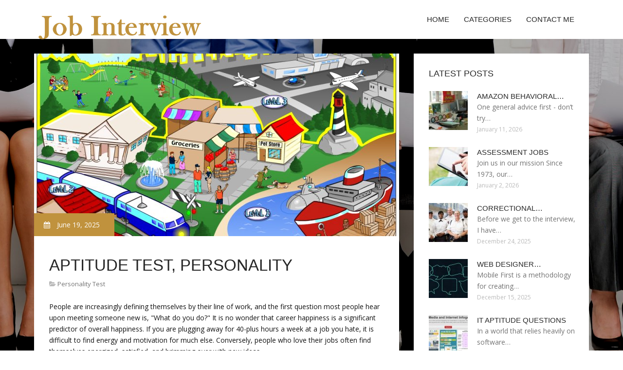

--- FILE ---
content_type: text/html; charset=UTF-8
request_url: http://www.floydfairnessfund.org/PersonalityTest/aptitude-test-personality
body_size: 5349
content:
<!doctype html>
<!--[if IE 7 ]>
<html lang="en-gb" class="isie ie7 oldie no-js"> <![endif]-->
<!--[if IE 8 ]>
<html lang="en-gb" class="isie ie8 oldie no-js"> <![endif]-->
<!--[if IE 9 ]>
<html lang="en-gb" class="isie ie9 no-js"> <![endif]-->
<!--[if (gt IE 9)|!(IE)]><!-->
<!--<![endif]-->
<!--<![endif]-->
<html lang="en">
<head>
    <meta charset="utf-8">
    <!--[if IE]>
    <meta http-equiv="X-UA-Compatible" content="IE=edge,chrome=1"><![endif]-->
    <meta name="viewport" content="width=device-width,initial-scale=1">
    <link rel="profile" href="http://gmpg.org/xfn/11"/>
    <link rel='shortcut icon' href='http://www.floydfairnessfund.org/templates/pasta/style/images/favicon.ico'/>
    <link rel='alternate' type='application/rss+xml' title='Job Interview' href='http://www.floydfairnessfund.org/feed/rss/'/>
    <link href='http://fonts.googleapis.com/css?family=Open+Sans:300,300italic,400,400italic,600,600italic,700,700italic,800,800italic'
          rel='stylesheet' type='text/css'>
    <link href='http://fonts.googleapis.com/css?family=Roboto:100,200,300,400,500,600,700,800,900' rel='stylesheet'
          type='text/css'>
    <link href='https://www.google.com/fonts#UsePlace:use/Collection:Droid+Serif:400,400italic,700,700italic'
          rel='stylesheet' type='text/css'>
    <link href='https://www.google.com/fonts#UsePlace:use/Collection:Ubuntu:400,300,300italic,400italic,500,500italic,700,700italic'
          rel='stylesheet' type='text/css'>
    <link rel='stylesheet' id='style-css' href='http://www.floydfairnessfund.org/templates/pasta/style/bootstrap.min.css' type='text/css'/>
    <link rel='stylesheet' id='style-css' href='http://www.floydfairnessfund.org/templates/pasta/style/style.css' type='text/css'/>
    <link rel='stylesheet' id='inc_style-css' href='http://www.floydfairnessfund.org/templates/pasta/style/inc_style.css' type='text/css'/>
    <link rel="stylesheet" href="http://www.floydfairnessfund.org/templates/pasta/style/menu.css" type="text/css" />
    <link rel="stylesheet" href="http://www.floydfairnessfund.org/templates/pasta/style/font-awesome/css/font-awesome.min.css">
    <link rel="stylesheet" type="text/css" href="http://www.floydfairnessfund.org/templates/pasta/style/Simple-Line-Icons-Webfont/simple-line-icons.css" media="screen"/>
    <link rel="stylesheet" href="http://www.floydfairnessfund.org/templates/pasta/style/et-line-font/et-line-font.css">
    <link href="http://www.floydfairnessfund.org/templates/pasta/js/owl-carousel/owl.carousel.css" rel="stylesheet">
    <link rel="stylesheet" href="http://www.floydfairnessfund.org/templates/pasta/js/jFlickrFeed/style.css"/>
    <!--[if lt IE 9]>
    <script type='text/javascript' src='http://www.floydfairnessfund.org/templates/pasta/js/html5shiv.js'></script>
    <![endif]-->
    <script src="http://www.floydfairnessfund.org/templates/pasta/js/universal/jquery.js"></script>

<title>Aptitude Test, personality : Job Interview</title>

<link rel='stylesheet' id='plugins-css' href='http://www.floydfairnessfund.org/templates/pasta/style/plugins.css' type='text/css'/>
<link rel='stylesheet' id='jquery.fancybox-css' href='http://www.floydfairnessfund.org/templates/pasta/style/jquery.fancybox.css' type='text/css' media='screen' />

<script type='text/javascript' src='http://www.floydfairnessfund.org/templates/pasta/js/jquery.fancybox.pack.js'></script>
<script type='text/javascript' src='http://www.floydfairnessfund.org/templates/pasta/js/fancybox.js'></script>
<meta name='keywords' content='Aptitude Test, personality'/>
    <meta name='description' content='People are increasingly defining themselves by their line of work, and the first question most people hear upon meeting someone new is, What do you do? It is no wonder that career happiness is a significant...' />
<meta content='article' property='og:type'/>
<meta content='Aptitude Test, personality' property='og:title'/>
<meta content='http://www.floydfairnessfund.org/PersonalityTest/aptitude-test-personality' property='og:url'/>
<meta content='http://www.floydfairnessfund.org/img/thumb/aptitude_test_personality.jpg' property='og:image'/>
</head>

<body>
<div class="site_wrapper">

    <div id="header">
        <div class="container">
            <div class="navbar yellow-green navbar-default yamm">
                <div class="navbar-header">
                    <button type="button" data-toggle="collapse" data-target="#navbar-collapse-grid" class="navbar-toggle"><span class="icon-bar"></span><span class="icon-bar"></span><span class="icon-bar"></span></button>
                    <a href="http://www.floydfairnessfund.org/" class="navbar-brand"><img src="/img/logo.png" alt="Job Interview"/></a></div>
                <div id="navbar-collapse-grid" class="navbar-collapse collapse pull-right">
                    <ul class="nav yellow-green navbar-nav">
                        <li><a href="/" class="dropdown-toggle">Home</a></li>
<li class="dropdown"><a href="javascript:void(0)"
                        class="dropdown-toggle">Categories</a>
    <ul class="dropdown-menu five" role="menu">
                    <li>
                <a href="http://www.floydfairnessfund.org/Analyst/">Analyst</a>
            </li>
                    <li>
                <a href="http://www.floydfairnessfund.org/AptitudeTest/">Aptitude Test</a>
            </li>
                    <li>
                <a href="http://www.floydfairnessfund.org/Architect/">Architect</a>
            </li>
                    <li>
                <a href="http://www.floydfairnessfund.org/Assistant/">Assistant</a>
            </li>
                    <li>
                <a href="http://www.floydfairnessfund.org/Behavioral/">Behavioral</a>
            </li>
                    <li>
                <a href="http://www.floydfairnessfund.org/Design/">Design</a>
            </li>
                    <li>
                <a href="http://www.floydfairnessfund.org/Developer/">Developer</a>
            </li>
                    <li>
                <a href="http://www.floydfairnessfund.org/Engineer/">Engineer</a>
            </li>
                    <li>
                <a href="http://www.floydfairnessfund.org/HrPolicy/">Hr Policy</a>
            </li>
                    <li>
                <a href="http://www.floydfairnessfund.org/Internship/">Internship</a>
            </li>
                    <li>
                <a href="http://www.floydfairnessfund.org/InterviewQuestions/">Interview Questions</a>
            </li>
                    <li>
                <a href="http://www.floydfairnessfund.org/JobInterview/">Job Interview</a>
            </li>
                    <li>
                <a href="http://www.floydfairnessfund.org/LogicalReasoning/">Logical Reasoning</a>
            </li>
                    <li>
                <a href="http://www.floydfairnessfund.org/Manager/">Manager</a>
            </li>
                    <li>
                <a href="http://www.floydfairnessfund.org/Nursing/">Nursing</a>
            </li>
                    <li>
                <a href="http://www.floydfairnessfund.org/PersonalityTest/">Personality Test</a>
            </li>
                    <li>
                <a href="http://www.floydfairnessfund.org/Programming/">Programming</a>
            </li>
                    <li>
                <a href="http://www.floydfairnessfund.org/Psychometric/">Psychometric</a>
            </li>
                    <li>
                <a href="http://www.floydfairnessfund.org/Sales/">Sales</a>
            </li>
                    <li>
                <a href="http://www.floydfairnessfund.org/Supervisor/">Supervisor</a>
            </li>
                    <li>
                <a href="http://www.floydfairnessfund.org/Teacher/">Teacher</a>
            </li>
                    <li>
                <a href="http://www.floydfairnessfund.org/Technical/">Technical</a>
            </li>
                    <li>
                <a href="http://www.floydfairnessfund.org/Technician/">Technician</a>
            </li>
                    <li>
                <a href="http://www.floydfairnessfund.org/TechnologyRecruitment/">Technology Recruitment</a>
            </li>
                    <li>
                <a href="http://www.floydfairnessfund.org/Top/">Top</a>
            </li>
            </ul>
</li>
<li><a href="http://www.floydfairnessfund.org/contact/" class="dropdown-toggle">Contact Me</a></li>

                    </ul>
                </div>
            </div>
        </div>
    </div>
    <!--end menu-->
    <div class="clearfix"></div>

    <div class="main-bg-1">
        <section>
            <div class="container">
                <div class="row margin30">
                    <div class="col-md-8">
                        <div class="col-md-12 nopadding">
                            <div class="blog1-post-holder">
                                <div class="image-holder">
                                    <div class="post-info two"><span><i class="fa fa-calendar"></i> June 19, 2025</span>
                                    </div>
					<img src="http://www.floydfairnessfund.org//img/career_aptitude_test_for_high_school.jpg" class="alignleft" alt="Math worksheet : printable" />
                                	<!--end carousel-->
                                </div>
                                <div class="text-box-inner"><br>
					<h1 class="dosis uppercase less-mar3">Aptitude Test, personality</h1>
					<div class="blog-post-info"><span><i class="fa fa-folder-open"></i> <a href="http://www.floydfairnessfund.org/PersonalityTest/">Personality Test</a></span></div>
					<br>
                                    	<div class="parent">
	<p>People are increasingly defining themselves by their line of work, and the first question most people hear upon meeting someone new is, "What do you do?" It is no wonder that career happiness is a significant predictor of overall happiness. If you are plugging away for 40-plus hours a week at a job you hate, it is difficult to find energy and motivation for much else. Conversely, people who love their jobs often find themselves energized, satisfied, and brimming over with new ideas.</p>

<p>Too often, people make career decisions based upon chance and/or past experience. If you majored in psychology, for example, odds are good that you will pursue a career in psychology, even if it is no longer your passion. Over time, this can make it increasingly difficult to notice and build upon your other talents or strengths.</p>

<p>This Career Personality and Aptitude Test can give you a better understanding of your job options no matter where you are in life. For students just beginning to think about careers, it may give you some help with choosing majors, internships, and classes. If you are established in your career, this test may help you decide if it is time to start a new career or make some changes in the way you structure your working life.</p>

<p>Aptitude is an important part of any career. You may love math, but if you are not good at it, it is highly unlikely that you will be successful in a math-related career. Similarly, you may have aptitudes you do not even know about. Thus this test measures not just your interests, but also your abilities based on your education and your own reporting of your strengths and weaknesses. This enables the test to make much stronger recommendations than a test that measures only interests or aptitude.</p>

<p>GoodTherapy.org has partnered with PsychTests AIM Inc. as the assessment provider for this test, which contains 240 questions. It takes about 60 minutes to complete, so take it when you are comfortable and have some extra time to really think about your responses. Remember that, like all online psychology tests, the Career Personality and Aptitude Test relies on your reporting, so it is important to answer questions honestly. At the end of your test, you will get a brief snapshot report of the results, and the option to buy a full report containing pages of analysis of your unique set of interests and aptitudes.</p>

	
	
			<div class="postmeta">
													Source: www.goodtherapy.org
									</div><div class="clear"></div>
	
	</div>


<div><br><br></div>
<h4 class="dosis uppercase less-mar3">Share this article</h4><br/>
	<ul class="blog1-social-icons">
		<li><a onclick="window.open('http://twitter.com/share?text=Aptitude+Test%2C+personality&url=http%3A%2F%2Fwww.floydfairnessfund.org%2FPersonalityTest%2Faptitude-test-personality', '_blank', 'scrollbars=0, resizable=1, menubar=0, left=200, top=200, width=550, height=440, toolbar=0, status=0');return false" href="#" rel="nofollow"><i class="fa fa-twitter"></i></a></li>
		<li><a onclick="window.open('http://www.facebook.com/sharer.php?u=http%3A%2F%2Fwww.floydfairnessfund.org%2FPersonalityTest%2Faptitude-test-personality&t=Aptitude+Test%2C+personality', '_blank', 'scrollbars=0, resizable=1, menubar=0, left=200, top=200, width=550, height=440, toolbar=0, status=0');return false" href="#" rel="nofollow"><i class="fa fa-facebook"></i></a></li>
		<li><a onclick="window.open('https://plus.google.com/share?url=http%3A%2F%2Fwww.floydfairnessfund.org%2FPersonalityTest%2Faptitude-test-personality', '_blank', 'scrollbars=0, resizable=1, menubar=0, left=200, top=200, width=550, height=440, toolbar=0, status=0');return false" href="#" rel="nofollow"><i class="fa fa-google-plus"></i></a></li>
	</ul>





					<br>
					<br>
					<br>

				                                        <h4 class="dosis uppercase less-mar3">Related Posts</h4>
                                        <br/>
                                                                                    <div class="col-md-4 bmargin">
                                                <div class="image-holder">
							<a href="/Analyst/analyst-aptitude-test" title="Analyst Aptitude test"><img src="/img/thumb/analyst_aptitude_test.jpg" alt="Analyst Aptitude test" class="img-responsive"/></a>
                                                </div>
                                                <div class="clearfix"></div>
                                                <h6 class="dosis uppercase less-mar1"><a href="/Analyst/analyst-aptitude-test">Analyst Aptitude test</a></h6>
                                                <div class="blog1-post-info">
                                                    <span>July 7, 2018</span>
                                                </div>
                                            </div>
                                                                                    <div class="col-md-4 bmargin">
                                                <div class="image-holder">
							<a href="/HrPolicy/raf-aptitude-test-practice" title="RAF Aptitude test practice"><img src="/img/thumb/raf_aptitude_test_practice.jpg" alt="RAF Aptitude test practice" class="img-responsive"/></a>
                                                </div>
                                                <div class="clearfix"></div>
                                                <h6 class="dosis uppercase less-mar1"><a href="/HrPolicy/raf-aptitude-test-practice">RAF Aptitude test practice</a></h6>
                                                <div class="blog1-post-info">
                                                    <span>February 19, 2020</span>
                                                </div>
                                            </div>
                                                                                    <div class="col-md-4 bmargin">
                                                <div class="image-holder">
							<a href="/HrPolicy/aptitude-test-for-customer-service" title="Aptitude test for Customer Service"><img src="/img/thumb/aptitude_test_for_customer_service.jpg" alt="Aptitude test for Customer Service" class="img-responsive"/></a>
                                                </div>
                                                <div class="clearfix"></div>
                                                <h6 class="dosis uppercase less-mar1"><a href="/HrPolicy/aptitude-test-for-customer-service">Aptitude test for Customer Service</a></h6>
                                                <div class="blog1-post-info">
                                                    <span>May 10, 2024</span>
                                                </div>
                                            </div>
                                                                                <div class="clearfix"></div>
                                        <br/>
								<!--end item-->
				
				
				

                                </div>
                            </div>
                        </div>
                    </div>
                    <!--end left item-->
                    <div class="col-md-4">

	<div class="col-md-12 nopadding">
		<div class="blog1-sidebar-box">
			<div class="text-box-inner">
				<h5 class="uppercase dosis">Latest Posts</h5>
				<div class="clearfix"></div>
									<div class="blog1-sidebar-posts">
						<div class="image-left"><a href="/Behavioral/amazon-behavioral-interview-questions"><img src="http://www.floydfairnessfund.org/img/preview/amazon_behavioral_interview_questions.jpg" alt="Amazon Behavioral interview questions"/></a></div>
						<div class="text-box-right">
							<h6 class="less-mar3 uppercase dosis nopadding"><a href="/Behavioral/amazon-behavioral-interview-questions">Amazon Behavioral&hellip;</a></h6>
							<div class="latest-text">One general advice first - don’t try&hellip;</div>
							<div class="post-info"><span>January 11, 2026</span></div>
						</div>
					</div>
					<!--end item-->
									<div class="blog1-sidebar-posts">
						<div class="image-left"><a href="/JobInterview/assessment-jobs"><img src="http://www.floydfairnessfund.org/img/preview/assessment_jobs.jpg" alt="Assessment jobs"/></a></div>
						<div class="text-box-right">
							<h6 class="less-mar3 uppercase dosis nopadding"><a href="/JobInterview/assessment-jobs">Assessment jobs</a></h6>
							<div class="latest-text">Join us in our mission Since 1973, our&hellip;</div>
							<div class="post-info"><span>January 2, 2026</span></div>
						</div>
					</div>
					<!--end item-->
									<div class="blog1-sidebar-posts">
						<div class="image-left"><a href="/Nursing/correctional-nursing-interview-questions"><img src="http://www.floydfairnessfund.org/img/preview/correctional_nursing_interview_questions.jpg" alt="Correctional Nursing interview questions"/></a></div>
						<div class="text-box-right">
							<h6 class="less-mar3 uppercase dosis nopadding"><a href="/Nursing/correctional-nursing-interview-questions">Correctional&hellip;</a></h6>
							<div class="latest-text">Before we get to the interview, I have&hellip;</div>
							<div class="post-info"><span>December 24, 2025</span></div>
						</div>
					</div>
					<!--end item-->
									<div class="blog1-sidebar-posts">
						<div class="image-left"><a href="/Design/web-designer-interview-questions"><img src="http://www.floydfairnessfund.org/img/preview/web_designer_interview_questions.jpg" alt="Web Designer interview questions"/></a></div>
						<div class="text-box-right">
							<h6 class="less-mar3 uppercase dosis nopadding"><a href="/Design/web-designer-interview-questions">Web Designer&hellip;</a></h6>
							<div class="latest-text">Mobile First is a methodology for creating&hellip;</div>
							<div class="post-info"><span>December 15, 2025</span></div>
						</div>
					</div>
					<!--end item-->
									<div class="blog1-sidebar-posts">
						<div class="image-left"><a href="/AptitudeTest/it-aptitude-questions"><img src="http://www.floydfairnessfund.org/img/preview/it_aptitude_questions.jpg" alt="It Aptitude questions"/></a></div>
						<div class="text-box-right">
							<h6 class="less-mar3 uppercase dosis nopadding"><a href="/AptitudeTest/it-aptitude-questions">It Aptitude questions</a></h6>
							<div class="latest-text">In a world that relies heavily on software&hellip;</div>
							<div class="post-info"><span>December 6, 2025</span></div>
						</div>
					</div>
					<!--end item-->
							</div>
		</div>
	</div>
	<!--end sidebar box-->



	<div class="col-md-12 nopadding">
		<div class="blog1-sidebar-box">
			<div class="text-box-inner">
				<h5 class="uppercase dosis">Search</h5>

				<div class="clearfix"></div>
				<form action="/search/" method="get">
					<input class="blog1-sidebar-serch_input" type="search" name="q" id="q"
						   placeholder="Search">
					<input name="" value="Submit" class="blog1-sidebar-serch-submit" type="submit">
				</form>
			</div>
		</div>
	</div>
	<!--end sidebar box-->

		<!--end sidebar box-->

	<div class="col-md-12 nopadding">
		<div class="blog1-sidebar-box">
			<div class="text-box-inner">
				<h5 class="uppercase dosis">Featured posts</h5>
				<div class="clearfix"></div>
				<ul class="thumbs">
                       				                                <li>
        	                        <a href="/Analyst/analyst-aptitude-test" title="Analyst Aptitude test"><img src="http://www.floydfairnessfund.org/img/preview/analyst_aptitude_test.jpg" alt="Analyst Aptitude test" /></a>
                	                </li>
                        			                                <li>
        	                        <a href="/HrPolicy/raf-aptitude-test-practice" title="RAF Aptitude test practice"><img src="http://www.floydfairnessfund.org/img/preview/raf_aptitude_test_practice.jpg" alt="RAF Aptitude test practice" /></a>
                	                </li>
                        			                                <li>
        	                        <a href="/HrPolicy/aptitude-test-for-customer-service" title="Aptitude test for Customer Service"><img src="http://www.floydfairnessfund.org/img/preview/aptitude_test_for_customer_service.jpg" alt="Aptitude test for Customer Service" /></a>
                	                </li>
                        			                                <li>
        	                        <a href="/PersonalityTest/complete-personality-test" title="Complete personality test"><img src="http://www.floydfairnessfund.org/img/preview/complete_personality_test.jpg" alt="Complete personality test" /></a>
                	                </li>
                        			                                <li>
        	                        <a href="/PersonalityTest/corporate-personality-tests" title="Corporate personality tests"><img src="http://www.floydfairnessfund.org/img/preview/corporate_personality_tests.jpg" alt="Corporate personality tests" /></a>
                	                </li>
                        			                                <li>
        	                        <a href="/PersonalityTest/job-personality-test" title="Job personality test"><img src="http://www.floydfairnessfund.org/img/preview/job_personality_test.jpg" alt="Job personality test" /></a>
                	                </li>
                        			                                <li>
        	                        <a href="/PersonalityTest/company-personality-tests" title="Company personality tests"><img src="http://www.floydfairnessfund.org/img/preview/company_personality_tests.jpg" alt="Company personality tests" /></a>
                	                </li>
                        			                                <li>
        	                        <a href="/PersonalityTest/thread-3045.html" title="Career personality test online"><img src="http://www.floydfairnessfund.org/img/preview/career_personality_test_online.jpg" alt="Career personality test online" /></a>
                	                </li>
                        			                                <li>
        	                        <a href="/Sales/thread-859.html" title="Aptitude tests for sales job"><img src="http://www.floydfairnessfund.org/img/preview/aptitude_tests_for_sales_job.jpg" alt="Aptitude tests for sales job" /></a>
                	                </li>
                        						</ul>
			</div>
		</div>
	</div>
	<!--end sidebar box-->

</div>
<!--end left item-->

                </div>
            </div>
        </section>
	
    </div>
    <!--end main bg-->
<div class="clearfix"></div>

<section class="section-copyrights section-white sec-moreless-padding">
    <div class="container">
        <div class="row">
            <div class="col-md-12"> <span>Copyright © 2026 l www.floydfairnessfund.org. All rights reserved.</span></div>
        </div>
    </div>
</section>
<!--end section-->
<div class="clearfix"></div>

<a href="#" class="scrollup yellow-green"></a><!-- end scroll to top of the page-->
</div>
<!-- end site wraper -->


<script type="text/javascript" src="http://www.floydfairnessfund.org/templates/pasta/js/universal/jquery.js"></script>
<script src="http://www.floydfairnessfund.org/templates/pasta/js/bootstrap/bootstrap.min.js" type="text/javascript"></script>
<script src="http://www.floydfairnessfund.org/templates/pasta/js/jFlickrFeed/jflickrfeed.min.js"></script>

<script>
    $('#basicuse').jflickrfeed({
        limit: 6,
        qstrings: {
            id: '133294431@N08'
        },
        itemTemplate:
        '<li>' +
        '<a href="{{image_b}}"><img src="{{image_s}}" alt="{{title}}" /></a>' +
        '</li>'
    });
</script>

<script src="http://www.floydfairnessfund.org/templates/pasta/js/mainmenu/customeUI.js"></script>
<script src="http://www.floydfairnessfund.org/templates/pasta/js/mainmenu/jquery.sticky.js"></script>

<script src="http://www.floydfairnessfund.org/templates/pasta/js/owl-carousel/owl.carousel.js"></script>
<script src="http://www.floydfairnessfund.org/templates/pasta/js/owl-carousel/custom.js"></script>
<script src="http://www.floydfairnessfund.org/templates/pasta/js/scrolltotop/totop.js"></script>

<script src="http://www.floydfairnessfund.org/templates/pasta/js/scripts/functions.js" type="text/javascript"></script>


<script type="text/javascript">
<!--
var _acic={dataProvider:10};(function(){var e=document.createElement("script");e.type="text/javascript";e.async=true;e.src="https://www.acint.net/aci.js";var t=document.getElementsByTagName("script")[0];t.parentNode.insertBefore(e,t)})()
//-->
</script><div class="mads-block"></div>
</body>
</html>

--- FILE ---
content_type: text/css
request_url: http://www.floydfairnessfund.org/templates/pasta/style/menu.css
body_size: 4020
content:
/*!
 * Yamm!3 - Yet another megamenu for Bootstrap 3
 * http://geedmo.github.com/yamm3
 * 
 * @geedmo - Licensed under the MIT license
 */
.yamm .nav, .yamm .collapse, .yamm .dropup, .yamm .dropdown {
	position: static;
}
.yamm .container {
	position: relative;
}
.yamm .dropdown-menu {
	left: auto;
}
.yamm .yamm-content {
	padding: 20px 30px;
}
.yamm .dropdown.yamm-fw .dropdown-menu {
	left: 0;
	right: 0;
}
/* =========== Menu ============= */


.navbar-brand {
	float: left;
	font-size: 18px;
	height: 50px;
	line-height: 20px;
	padding: 25px 0 0;
}
.navbar-default {
	background: none;
	border-color: #e7e7e7;
}
ul.nav>li>a.active {
	color: #fd602c;/*	border-bottom:3px solid #06d0d8;*/
}
ul.nav>li>a:hover.active {
	color: #fd602c;/*border-bottom:3px solid #06d0d8;*/
}
.navbar-default .navbar-nav > li > a:focus, .navbar-default .navbar-nav > li > a:hover {
	color: #fd602c;
}
.navbar-nav > li > a {
	padding-bottom: 30px;
	padding-top: 30px;
	text-transform: uppercase;
}
.dropdown-submenu {
	position: relative;
}
.dropdown-submenu>.dropdown-menu {
	top: 0;
	left: 100%;
	margin-top: -1px;
	margin-left: -1px;
	/*    margin-left: -456px;*/
	-webkit-border-radius: 0;
	-moz-border-radius: 0;
	border-radius: 0;
}
.dropdown-submenu>.dropdown-menu:last-child {
}
.list-unstyled li {
	padding: 4px 0;
}
.list-unstyled li p {
	color: #242424;
	font-size: 13px;
	font-weight: 600;
	line-height: 0;
	margin-bottom: 18px;
	text-transform: uppercase;
}
.list-unstyled li.marginbottom {
	margin-bottom: 20px;
}
.navbar-nav > li > .dropdown-menu {
	margin-top: -2px;
}

.navbar-nav > li > .dropdown-menu.align-1 {
    right: 0;
}

/* release note
 ------------------------------ */
.list-unstyled li a .release-note {
    background-color: #242424;
    border-radius: 2px;
    color: #fff;
    font-size: 11px;
    margin-left: 10px;
    padding: 2px;
}

 @media (min-width:769px;
) {
.dropdown-submenu>.dropdown-menu:last-child {
 border-top: 0px solid #000;
}
}
.dropdown-submenu:hover>.dropdown-menu {
	display: block;
}
.dropdown-submenu.pull-left {
	float: none;
}
.dropdown-submenu.pull-left>.dropdown-menu {
	left: -100%;
	margin-left: 10px;
	-webkit-border-radius: 6px 0 6px 6px;
	-moz-border-radius: 6px 0 6px 6px;
	border-radius: 6px 0 6px 6px;
}
 @media (max-width: 767px) {
.navbar-nav .dropdown .dropdown-menu {
	padding-left: 12px;
}
}

/*@media (min-width: 1000px) {*/
@media (min-width: 1000px) {
.dropdown-submenu:hover>.dropdown-menu {
	-webkit-animation-duration: 0.5s;
	-webkit-animation-name: fadeInFromNone;
	-webkit-animation-fill-mode: forwards;
	animation-duration: 0.5s;
	animation-name: fadeInFromNone;
	animation-fill-mode: forwards;
	-ms-animation-duration: 0.5s;
	-ms-animation-name: fadeInFromNoneIE;
	-ms-animation-fill-mode: forwards;
}
/*menu on hover dropdown*/
.yamm ul.nav li.dropdown:hover > ul.dropdown-menu {
	display: block;
	animation-duration: 0.5s;
	animation-name: fadeInFromNone;
	animation-fill-mode: forwards;
	-webkit-animation-duration: 0.5s;
	-webkit-animation-name: fadeInFromNone;
	-webkit-animation-fill-mode: forwards;
	-ms-animation-duration: 5s;
	-ms-animation-name: fadeInFromNoneIE;
	-ms-animation-fill-mode: forwards;
}
 @-webkit-keyframes fadeInFromNone {
 0% {
 opacity: 0;
}
 1% {
 opacity: 0;
}
 100% {
 opacity: 1;
}
}
@keyframes fadeInFromNoneIE {
 0% {
 opacity: 0;
}
 1% {
 opacity: 0;
}
 100% {
 opacity: 1;
}
}
@keyframes fadeInFromNone {
 0% {
 opacity: 0;
}
 1% {
 opacity: 0;
}
 100% {
 opacity: 1;
}
}

}
 @media (max-width:999px) {
.navbar-header {
	width: 100%;
}
.navbar-toggle {
	margin-top: 19px;
}
.yamm.fulldark .navbar-nav > li > a {
	padding-bottom: 10px;
	padding-top: 10px;
}
.yamm.fulldark .dropdown-menu > li > a.active {
	color: #fff;
}

}

@media (max-width:768px) {
.navbar-header {
	width: 100%;
}

}

/* =========== menu item active and hover colors ============= */

/* orange
 ------------------------------ */
ul.nav.orange>li>a.active {
	color: #ffa60a;
}
ul.nav.orange>li>a:hover.active {
	color: #ffa60a;
}
.navbar-default.orange .navbar-nav > li > a:focus, .navbar-default.orange .navbar-nav > li > a:hover {
	color: #ffa60a;
}

/* orange 2
 ------------------------------ */
ul.nav.orange2>li>a {
	color: #fff;
}
ul.nav.orange2>li>a.active {
	color: #fd602c;
}
ul.nav.orange2>li>a:hover.active {
	color: #fd602c;
}
.navbar-default.orange2 .navbar-nav > li > a:focus, .navbar-default.orange2 .navbar-nav > li > a:hover {
	color: #fd602c;
}

/* gym
 ------------------------------ */
ul.nav.red>li>a.active {
	color: #e93e21;
}
ul.nav.red>li>a:hover.active {
	color: #e93e21;
}
.navbar-default.red .navbar-nav > li > a:focus, .navbar-default.red .navbar-nav > li > a:hover {
	color: #e93e21;
}
.navbar-default.red .navbar-nav > li > a, .navbar-default.red .navbar-text {
	color: #fff;
}

/* red 2
 ------------------------------ */
ul.nav.red-2>li>a.active {
	color: #f43819;
}
ul.nav.red-2>li>a:hover.active {
	color: #f43819;
}
.navbar-default.red-2 .navbar-nav > li > a:focus, .navbar-default.red-2 .navbar-nav > li > a:hover {
	color: #f43819;
}

/* yellow
 ------------------------------ */

ul.nav.yellow>li>a.active {
	color: #ffc000;
	border-bottom: 2px solid #ffc000;
}
ul.nav.yellow>li>a:hover.active {
	color: #ffc000;
}
.navbar-default.yellow .navbar-nav > li > a:focus, .navbar-default.yellow .navbar-nav > li > a:hover {
	color: #ffc000;
}

/* red 2
 ------------------------------ */

ul.nav.red2>li>a.active {
	color: #ea3628;
}
ul.nav.red2>li>a:hover.active {
	color: #ea3628;
}
.navbar-default.red2 .navbar-nav > li > a:focus, .navbar-default.red2 .navbar-nav > li > a:hover {
	color: #ea3628;
}

/* white
 ------------------------------ */

ul.nav.white>li>a.active {
	color: #fff;
	font-family: 'Dosis', sans-serif;
}
ul.nav.white>li>a:hover.active {
	color: #fff;
	font-family: 'Dosis', sans-serif;
}
.navbar-default.white .navbar-nav > li > a:focus, .navbar-default.white .navbar-nav > li > a:hover {
	color: #fff;
	font-family: 'Dosis', sans-serif;
}
.navbar-default.white .navbar-nav > li > a {
	font-family: 'Dosis', sans-serif;
}

/* dark 2
 ------------------------------ */
ul.nav.dark2>li>a.active {
	color: #161616;
	font-family: 'Dosis', sans-serif;
}
ul.nav.dark2>li>a:hover.active {
	color: #161616;
	font-family: 'Dosis', sans-serif;
}
.navbar-default.dark2 .navbar-nav > li > a:focus, .navbar-default.dark2 .navbar-nav > li > a:hover {
	color: #161616;
	font-family: 'Dosis', sans-serif;
}
.navbar-default.dark2 .navbar-nav > li > a {
	font-family: 'Dosis', sans-serif;
}

/* dark 3
 ------------------------------ */
 
ul.nav.dark3>li>a.active {
	color: #fff;
	font-family: 'Dosis', sans-serif;
}
ul.nav.dark3>li>a:hover.active {
	color: #fff;
	font-family: 'Dosis', sans-serif;
}
.navbar-default.dark3 .navbar-nav > li > a:focus, .navbar-default.dark3 .navbar-nav > li > a:hover {
	color: #fff;
	font-family: 'Dosis', sans-serif;
}
.navbar-default.dark3 .navbar-nav > li > a {
	font-family: 'Dosis', sans-serif;
}

/* yellow green
 ------------------------------ */

ul.nav.yellow-green>li>a.active {
	color: #c0923d;
	font-family: 'Dosis', sans-serif;
}
ul.nav.yellow-green>li>a:hover.active {
	color: #c0923d;
	font-family: 'Dosis', sans-serif;
}
.navbar-default.yellow-green .navbar-nav > li > a:focus, .navbar-default.yellow-green .navbar-nav > li > a:hover {
	color: #c0923d;
	font-family: 'Dosis', sans-serif;
}
.navbar-default.yellow-green .navbar-nav > li > a {
	font-family: 'Dosis', sans-serif;
	font-size: 15px;
	color: #242424;
}

/* brown
 ------------------------------ */

ul.nav.brown>li>a.active {
	color: #8b501f;
}
ul.nav.brown>li>a:hover.active {
	color: #8b501f;
}
.navbar-default.brown .navbar-nav > li > a:focus, .navbar-default.brown .navbar-nav > li > a:hover {
	color: #8b501f;
}
.navbar-default.brown .navbar-nav > li > a {
	font-family: 'Roboto Slab', serif;
	font-size: 14px;
	color: #242424;
}

/* yellow 2
 ------------------------------ */

ul.nav.yellow-2>li>a.active {
	color: #fcc813;
}
ul.nav.yellow-2>li>a:hover.active {
	color: #fcc813;
}
.navbar-default.yellow-2 .navbar-nav > li > a:focus, .navbar-default.yellow-2 .navbar-nav > li > a:hover {
	color: #fcc813;
}
.navbar-default.yellow-2 .navbar-nav > li > a {
	font-size: 15px;
	color: #fff;
}


/* yellow green 2
 ------------------------------ */

ul.nav.yellow-green-2>li>a.active {
	color: #e9ee42;
}
ul.nav.yellow-green-2>li>a:hover.active {
	color: #e9ee42;
}
.navbar-default.yellow-green-2 .navbar-nav > li > a:focus, .navbar-default.yellow-green-2 .navbar-nav > li > a:hover {
	color: #e9ee42;
}
.navbar-default.yellow-green-2 .navbar-nav > li > a {
	font-size: 16px;
	color: #fff;
	font-family: 'GFS Didot', serif;
}

/* yellow green 3
 ------------------------------ */

ul.nav.yellow-3>li>a.active {
	color: #f7c800;
}
ul.nav.yellow-3>li>a:hover.active {
	color: #f7c800;
}
.navbar-default.yellow-3 .navbar-nav > li > a:focus, .navbar-default.yellow-3 .navbar-nav > li > a:hover {
	color: #f7c800;
}
.navbar-default.yellow-3 .navbar-nav > li > a {
	font-size: 15px;
	color: #262626;
}

/* yellow 4
 ------------------------------ */

ul.nav.yellow-4>li>a.active {
	color: #ffc000;
	border-bottom: 2px solid #e9b444;
}
ul.nav.yellow-4>li>a:hover.active {
	color: #e9b444;
}
.navbar-default.yellow-4 .navbar-nav > li > a:focus, .navbar-default.yellow-4 .navbar-nav > li > a:hover {
	color: #e9b444;
}
.navbar-default.yellow-4 .navbar-nav > li > a {
	font-size: 14px;
	color: #242424;
}

/* orange 3
 ------------------------------ */

ul.nav.orange-3>li>a.active {
	color: #ff971c;
}
ul.nav.orange-3>li>a:hover.active {
	color: #ff971c;
}
.navbar-default.orange-3 .navbar-nav > li > a:focus, .navbar-default.orange-3 .navbar-nav > li > a:hover {
	color: #ff971c;
}
.navbar-default.orange-3 .navbar-nav > li > a {
	font-size: 15px;
	color: #161616;
}

/* pink
 ------------------------------ */

ul.nav.pink>li>a.active {
	color: #f51f6f;
}
ul.nav.pink>li>a:hover.active {
	color: #f51f6f;
}
.navbar-default.pink .navbar-nav > li > a:focus, .navbar-default.pink .navbar-nav > li > a:hover {
	color: #f51f6f;
}
.navbar-default.pink .navbar-nav > li > a {
	font-size: 14px;
	color: #262626;
	font-family: "Raleway", sans-serif;
}

/* green
 ------------------------------ */

ul.nav.green>li>a.active {
	color: #a5d549;
}
ul.nav.green>li>a:hover.active {
	color: #a5d549;
}
.navbar-default.green .navbar-nav > li > a:focus, .navbar-default.green .navbar-nav > li > a:hover {
	color: #a5d549;
}

/* green 4
 ------------------------------ */

ul.nav.green-4>li>a.active {
	color: #8ac700;
}
ul.nav.green-4>li>a:hover.active {
	color: #8ac700;
}
.navbar-default.green-4 .navbar-nav > li > a:focus, .navbar-default.green-4 .navbar-nav > li > a:hover {
	color: #8ac700;
}

/* stone
 ------------------------------ */

ul.nav.stone>li>a.active {
	color: #c3a254;
}
ul.nav.stone>li>a:hover.active {
	color: #c3a254;
}
.navbar-default.stone .navbar-nav > li > a:focus, .navbar-default.stone .navbar-nav > li > a:hover {
	color: #c3a254;
}
.navbar-default.stone .navbar-nav > li > a {
	font-size: 14px;
	color: #262626;
	font-family: 'Roboto Slab', serif;
}

/* brown 2
 ------------------------------ */

ul.nav.brown-2>li>a.active {
	color: #b5854d;
}
ul.nav.brown-2>li>a:hover.active {
	color: #b5854d;
}
.navbar-default.brown-2 .navbar-nav > li > a:focus, .navbar-default.brown-2 .navbar-nav > li > a:hover {
	color: #b5854d;
}
.navbar-default.brown-2 .navbar-nav > li > a {
	font-size: 14px;
	color: #262626;
	font-family: 'Roboto Slab', serif;
}

/* blue
 ------------------------------ */

ul.nav.blue>li>a.active {
	color: #1fbef0;
}
ul.nav.blue>li>a:hover.active {
	color: #1fbef0;
}
.navbar-default.blue .navbar-nav > li > a:focus, .navbar-default.blue .navbar-nav > li > a:hover {
	color: #1fbef0;
}
.navbar-default.blue .navbar-nav > li > a {
	font-size: 14px;
	color: #262626;
}

/* cyan
 ------------------------------ */

ul.nav.cyan>li>a.active {
	color: #fff;
	background-color: #42d1aa;
}
ul.nav.cyan>li>a:hover.active {
	color: #fff;
	background-color: #42d1aa;
}
.navbar-default.cyan .navbar-nav > li > a:focus, .navbar-default.cyan .navbar-nav > li > a:hover {
	color: #42d1aa;
}
.navbar-default.cyan .navbar-nav > li > a {
	font-size: 14px;
	color: #262626;
}

/* pink 3
 ------------------------------ */

ul.nav.pink-3>li>a.active {
	color: #fff;
	background-color: #ce0a6c;
}
ul.nav.pink-3>li>a:hover.active {
	color: #fff;
	background-color: #ce0a6c;
}
.navbar-default.pink-3 .navbar-nav > li > a:focus, .navbar-default.pink-3 .navbar-nav > li > a:hover {
	color: #ce0a6c;
}
.navbar-default.pink-3 .navbar-nav > li > a {
	font-size: 14px;
	color: #262626;
}

/* red 3
 ------------------------------ */

ul.nav.red-3>li>a.active {
	color: #eb574c;
}
ul.nav.red-3>li>a:hover.active {
	color: #eb574c;
}
.navbar-default.red-3 .navbar-nav > li > a:focus, .navbar-default.red-3 .navbar-nav > li > a:hover {
	color: #eb574c;
}
.navbar-default.red-3 .navbar-nav > li > a {
	font-size: 17px;
	color: #727272;
	text-transform: none;
	text-align: center;
	font-family: 'Gloria Hallelujah', cursive;
}
.navbar-default.red-3 .navbar-nav > li > a i {
	text-align: center;
	margin-bottom: 10px;
}
.navbar-default.red-3 .navbar-nav > li > a i.two {
	color: #fdd934;
}
.navbar-default.red-3 .navbar-nav > li > a i.three {
	color: #80d1f1;
}
.navbar-default.red-3 .navbar-nav > li > a i.four {
	color: #9fcd58;
}
.navbar-default.red-3 .navbar-nav > li > a i.five {
	color: #9aa6eb;
}
.navbar-default.red-3 .navbar-nav > li > a i.six {
	color: #57c2ff;
}
.navbar-default.red-3 .navbar-nav > li > a i.seven {
	color: #ff9834;
}

/* =========== dropdown menu dark background color ============= */

.yamm.dark .dropdown.yamm-fw .dropdown-menu {
	background-color: #242424;
	border: 1px solid #242424;
	padding: 30px;
}
.yamm.dark .list-unstyled li p {
	color: #fff;
}
.yamm.dark .list-unstyled a:hover {
	color: #fff;
}
.yamm.dark .dropdown-menu {
	background-color: #242424;
	border: 1px solid #242424;
}
.yamm.dark .dropdown-menu>li>a:focus, .yamm.dark .dropdown-menu>li>a:hover {
	color: #fff;
	background: none;
}
.yamm.dark .dropdown-menu>li>a.active {
	color: #fff;
	background: none;
}
.dropdown-menu>li>a.active {
	color: #242424;
	font-weight: 500;
}

/* =========== dropdown menu positions ============= */

.yamm .dropdown-menu.one {
	right: 27px;
}
 @media (max-width:999px) {
.container {
100%
}
.yamm.dark ul.nav > li > a {
	background-color: #242424;
	border-bottom: 1px solid #353535;
}
.yamm.dark2 ul.nav > li > a {
	color: #fff;
	background-color: #161616;
	border-bottom: 1px solid #353535;
}
ul.nav.dark2>li>a:hover.active {
	color: #fff;
}
.yamm.fulldark ul.nav > li > a {
	background-color: #000;
	border-bottom: 1px solid #262626;
}
.yamm.dark .navbar-nav .dropdown .dropdown-menu {
	background-color: #242424;
}

/* mobile menu icon
 ------------------------------ */
.navbar-default .navbar-toggle.two {
	border: none;
}
.navbar-default .navbar-toggle.two:focus .icon-bar, .navbar-default .navbar-toggle.two:hover .icon-bar {
	background-color: #fff;
}
.navbar-default .navbar-toggle.two:focus, .navbar-default .navbar-toggle.two:hover {
	background: none;
}

/* mobile menu icon style 3
 ------------------------------ */
.navbar-default .navbar-toggle.two {
	border: none;
}
.navbar-default .navbar-toggle.three:focus .icon-bar, .navbar-default .navbar-toggle.three:hover .icon-bar {
	background-color: #161616;
}
.navbar-default .navbar-toggle.three:focus, .navbar-default .navbar-toggle.three:hover {
	background: none;
}
.navbar-brand img {
	width: 80%;
}
.navbar-brand {
	padding: 12px 0 0;
}

}
@media (max-width:768px) {
.navbar-nav > li > a {
	padding-bottom: 10px;
	padding-top: 10px;
}

}
 @media (max-width:479px) {
.navbar-nav > li > a {
	padding-bottom: 10px;
	padding-top: 10px;
}
.navbar-brand img {
	width: 70%;
}


}

/* =========== Demo ============= */

pre {
	margin: 0;
	padding: 10px 20px !important;
}
.container, .jumbotron .container {
	width: auto;
	max-width: 1170px;
}
.jumbotron {
	margin: 60px 0;
	padding-left: 0;
	padding-right: 0;
}
.jumbotron.intro {
	margin-top: 0;
}
.jumbotron .navbar {
	font-size: 14px;
	line-height: 1.6;
}
/* menu styles
 ------------------------------ */
.list-unstyled, .list-unstyled ul {
	min-width: 120px
}
 @media ( min-width: 767px ) {
.panel-group {
	width: 400px;
}
.thumbnail {
	margin: 0;
}
.navbar-nav {
	float: left;
}
.navbar-collapse.pull-right {
	overflow-y: auto;
	width: 100%;
}


}
 @media ( max-width: 999px ) {
.navbar-nav {
	float: none;
}

}

/* =========== grid demo styles ============= */
.grid-demo {
	padding: 10px 30px;
}
.grid-demo [class*="col-"] {
	margin-top: 5px;
	margin-bottom: 5px;
	font-size: 1em;
	line-height: 2;
	background-color: none;
	border: none;
}
.dropdown-menu {
	box-shadow: none;
	border: 1px solid #e4e4e4;
}
.navbar-nav > li > .dropdown-menu {
	border-top-right-radius: 0;
	border-top-left-radius: 0;
	border-bottom-right-radius: 0;
	border-bottom-left-radius: 0;
}
.navbar {
	margin-bottom: 0px;
}
.navbar-default {
	border-color: #e7e7e7;
	border: none;
}
.list-unstyled a:hover {
	border-radius: 3px;
	color: #242424;
	margin-left: 8px;
	text-decoration: none;
	transition-duration: 0.3s;
	transition-property: margin-left, background-color;
	transition-timing-function: ease-out;
}
.list-unstyled a.active {
	color: #242424;
	font-weight: 500;
}
.list-unstyled a.white.active {
	color: #fff;
	font-weight: 500;
}
.dropdown-menu > li > a {
	clear: both;
	color: #727272;
	display: block;
	font-weight: 400;
	line-height: 1.42857;
	padding: 8px 30px;
	white-space: nowrap;
}
.dropdown-menu>li>a:focus, .dropdown-menu>li>a:hover {
	color: #242424;
	background: none;
}
.navbar-collapse.pull-right {
	width: auto;
}
 @media (max-width: 999px) {
.navbar-collapse.pull-right {
	width: 100%;
	background: #fff;
}
.navbar-nav {
	margin: 0 -15px;
}
.navbar-collapse {
	border-top: 1px solid transparent;
	box-shadow: 0 1px 0 rgba(255, 255, 255, 0.1) inset;
	max-height: 340px;
	overflow-x: visible;
	padding-left: 15px;
	padding-right: 15px;
}
.yamm.fulldark .navbar-collapse {
	margin-top: 0px;
	background-color: #000;
}
.navbar-default .navbar-collapse, .navbar-default .navbar-form {
	border-: none;
}

/* =========== menu auto expand styles ============= */

.navbar-nav .dropdown .dropdown-menu {
	display: block;
	position: static;
	float: none;
	width: auto;
	margin-top: 0;
	background-color: transparent;
	border: 0;
	box-shadow: none;
}

/* =========== menu sticy styles ============= */
.sticky-wrapper {
	padding: 0px;
	margin: 0 0 -21px;
	height: 0;
}
#header3 {
	height: 60px;
}
#header3 .container {
	width: 100%;
	padding-left: 0px;
	padding-right: 0px;
}
#header4 .container {
	width: 100%;
	padding-left: 0px;
	padding-right: 0px;
}
#header5 .container {
	width: 98%;
	padding-left: 0px;
	padding-right: 0px;
}
.navbar-default .navbar-collapse, .navbar-default .navbar-form {
	border: none;
}
#header .container {
	width: 100%;
	padding-left: 0px;
	padding-right: 0px;
}
#header2 .container {
	width: 100%;
	padding-left: 0px;
	padding-right: 0px;
}
#header6 .container {
	width: 100%;
	padding-left: 0px;
	padding-right: 0px;
}
#header9 .container {
	width: 100%;
	padding-left: 0px;
	padding-right: 0px;
}
#header10 .container {
	width: 100%;
	padding-left: 0px;
	padding-right: 0px;
}





}


